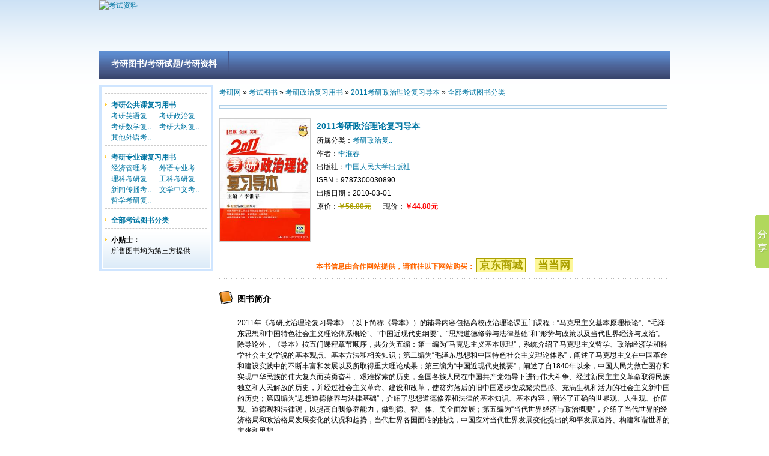

--- FILE ---
content_type: text/html; charset=gb2312
request_url: http://chinakaoyan.com/book/BookShow/id/1058.shtml
body_size: 23258
content:
<!DOCTYPE html PUBLIC "-//W3C//DTD XHTML 1.0 Transitional//EN" "http://www.w3.org/TR/xhtml1/DTD/xhtml1-transitional.dtd">

<html xmlns="http://www.w3.org/1999/xhtml">

<head>

<meta http-equiv="Content-Type" content="text/html; charset=gb2312" />

<title>2011考研政治理论复习导本 - 中国考研网</title>

<meta name="description" content="2011考研政治理论复习导本由中国人民大学出版社于2010-03-01出版，李淮春负责编写。">

<meta name="keywords" content="2011考研政治理论复习导本网上购买最新价格,简介,点评,中国人民大学出版社,9787300030890,李淮春,2011考研政治理论复习导本免费阅读">

<link href="/css/book/tk_style.css" rel="stylesheet" type="text/css" />

</head>



<body>

<div id="top">

  <div id="logo"><a href="/book/"><img src="https://download.chinakaoyan.com/wwwfile/2022/ke/20220222140011.png" alt="考试资料"  title="考试资料" /></a></div>

</div>



<div id="nav">

  <div id="navbar">

    <div id="navlink"><a href="/book/" target="_blank">考研图书/考研试题/考研资料</a></div>

  </div>

  <!--<div id="search">
  <form action="/book/search.shtml" method="post">
    <input class="search1" name="value" type="text" value="2022考研" />
    <select name="type">
      <option value="name">书名</option>
      <option value="author">作者</option>
      <option value="isbn">ISBN</option>
      <option value="publisher">出版社</option>
    </select>
    <input class="a1" type="submit" value="查询" />
    </form>
  </div>-->

</div>


<div class="main">

  <div id="left">
    <div id="left1">
               <div class="tc4">
 
      </div>
<div class="tc5"><a  target="_blank"  href="/book/List/ClassID/2.shtml">考研公共课复习用书</a>
<ul>
    <li><a title="考研英语复习用书"  target="_blank"  href="/book/List/ClassID/3.shtml">考研英语复..</a> </li>
    <li><a title="考研政治复习用书"  target="_blank"  href="/book/List/ClassID/4.shtml">考研政治复..</a> </li>
    <li><a title="考研数学复习用书"  target="_blank"  href="/book/List/ClassID/5.shtml">考研数学复..</a> </li>
    <li><a title="考研大纲复习用书"  target="_blank"  href="/book/List/ClassID/12.shtml">考研大纲复..</a> </li>
    <li><a title="其他外语考研复习用书"  target="_blank"  href="/book/List/ClassID/15.shtml">其他外语考..</a> </li>
</ul>
</div>

<div class="tc5"><a  target="_blank"  href="/book/List/ClassID/16.shtml">考研专业课复习用书</a>
<ul>
    <li><a title="经济管理考研复习用书"  target="_blank"  href="/book/List/ClassID/23.shtml">经济管理考..</a> </li>
    <li><a title="外语专业考研复习用书"  target="_blank"  href="/book/List/ClassID/24.shtml">外语专业考..</a> </li>
    <li><a title="理科考研复习用书"  target="_blank"  href="/book/List/ClassID/27.shtml">理科考研复..</a> </li>
    <li><a title="工科考研复习用书"  target="_blank"  href="/book/List/ClassID/26.shtml">工科考研复..</a> </li>
    <li><a title="新闻传播考研复习用书"  target="_blank"  href="/book/List/ClassID/25.shtml">新闻传播考..</a> </li>
    <li><a title="文学中文考研复习用书"  target="_blank"  href="/book/List/ClassID/28.shtml">文学中文考..</a> </li>
    <li><a title="哲学考研复习用书"  target="_blank"  href="/book/List/ClassID/30.shtml">哲学考研复..</a> </li>
</ul>
</div>


<div id="bookclass" class="tc5"><a  target="_blank"  href="/book/directory.shtml">全部考试图书分类</a> </div>
<div class="tc4">小贴士：
<ul>
    <li>所售图书均为第三方提供 </li>
</ul>
</div>
    </div>
  </div>

  <div class="listrihgt">

    <div class="list1" style="margin-bottom:0; border:0; padding-bottom:0;">

        <a href="/" target="_blank">考研网</a> &raquo;

        <a href="/book/">考试图书</a> &raquo;

        <a href="/book/List/ClassID/4.shtml" title="考研政治复习用书">考研政治复习用书</a> &raquo;

        <a href="/book/BookShow/id/1058.shtml" title="2011考研政治理论复习导本">2011考研政治理论复习导本</a> &raquo;

        <a href="/book/directory.shtml">全部考试图书分类</a>

    </div>

    <div class="tc23" style="margin-top:12px;">

      <center><script type="text/javascript">

/*book详情页右栏顶部728*90，创建于2012-12-11*/

var cpro_id = "u1158060";

</script>

<script src="https://cpro.baidustatic.com/cpro/ui/c.js" type="text/javascript"></script></center>

    </div>

    <div class="list2">

      <div class="list5">

        <img src="https://static.ckycdnio.com/up_files/book/327596614bc92c0e7fd2a.jpg" onerror="this.src='/images/sys/nopic.gif'" />

        <h1>2011考研政治理论复习导本</h1></a>

        <ul>

        <li>所属分类：<h6><a href="/book/List/ClassID/4.shtml" title="考研政治复习用书">考研政治复..</a></h6></li>

        <li>作者：<h6>李淮春</h6></li>

        <li>出版社：<h6>中国人民大学出版社</h6></li>

        <li>ISBN：9787300030890</li>

        <li>出版日期：2010-03-01</li>

        <!--<li>印刷日期：2010-03-01</li>-->

        <li>

        原价：<h5>￥56.00元</h5>现价：<span>￥44.80元</span>

        </li>

        </ul>

      </div>

      <div class="list5" style="text-align:center;">

        <ul>

            

 <div style="margin-top:10px;width:750;border:0px;">
<script type="text/javascript">
    /*note页面中部730*72 创建于 2014-07-28*/
    var cpro_id = "u1635345";
</script>
<script src="https://cpro.baidustatic.com/cpro/ui/c.js" type="text/javascript"></script>
      </div>

<li style="width:100%;margin-top:10px;padding-top:10px;">

<center><font color="#ff6600"><b>本书信息由合作网站提供，请前往以下网站购买：</b></font>

<h3 style="font-size:18px;"><a href="http://union.click.jd.com/jdc?e=&p=AhoPVBlaFAEXN1MrWiUCGg9UGVoUARA3EUQDS10iXhBeGh4cDFoNWR4KWUcYB0UHCwIUB1cHWRYKExtSHFoQHUtCCUZrSlxXRghLE01XIgBQHF0RBBMHZRteEAIQN2V6KSU%3D&t=W1dCFBBFC19KRRAEAEAdQFkJBVsTAhAbVxhTFB4VAFQeRExHTlo%3D" target="_blank" rel="nofollow"><b>京东商城</b></a></h3>　

<!--<h3 style="font-size:18px;"><a href="http://www.amazon.cn/s?ie=UTF8&rh=n%3A658619051&page=1&pf_rd_m=A1AJ19PSB66TGU&pf_rd_s=left-1&pf_rd_r=0A0PYQFJXASQ53TY3KHH&pf_rd_t=101&pf_rd_p=61540952&pf_rd_i=658413051&_encoding=UTF8&tag=4006965589-23&linkCode=ur2&camp=536&creative=3200" target="_blank" rel="nofollow"><b>卓越亚马逊</b></a><img src='http://www.assoc-amazon.cn/e/ir?t=4006965589-23&l=ur2&o=28' width='1' height='1' border='0' alt='' style='border:none !important; margin:0px !important;' /></h3>　-->

<h3 style="font-size:18px;"><a href="http://union.dangdang.com/transfer.php?from=P-293156&ad_type=10&sys_id=1&backurl=http://list.dangdang.com/book/01.47.01_Z40.html?filter=0_0_0&ref=book-02-C" target="_blank" rel="nofollow"><b>当当网</b></a></h3>

        </center></li>

        <!--<li style="width:100%;padding-left:150px;padding-top:24px;">

<center><a href="http://click.union.360buy.com/JdClick/?unionId=14413&to=http://www.360buy.com/products/1713-3290-3872.html" target="_blank" rel="nofollow"><img src="https://static.ckycdnio.com/images/book/buy01.jpg" /></a> <a href="http://www.amazon.cn/s?ie=UTF8&rh=n%3A658619051&page=1&pf_rd_m=A1AJ19PSB66TGU&pf_rd_s=left-1&pf_rd_r=0A0PYQFJXASQ53TY3KHH&pf_rd_t=101&pf_rd_p=61540952&pf_rd_i=658413051&_encoding=UTF8&tag=4006965589-23&linkCode=ur2&camp=536&creative=3200" target="_blank" rel="nofollow"><img src="https://static.ckycdnio.com/images/book/buy02.jpg" /></a> <a href="http://union.dangdang.com/transfer.php?from=P-293156&ad_type=10&sys_id=1&backurl=http://list.dangdang.com/book/01.47.01_Z40.html?filter=0_0_0&ref=book-02-C" target="_blank" rel="nofollow"><img src="https://static.ckycdnio.com/images/book/buy03.jpg" /></a></center>

</li>-->

        


        </ul>

      </div>

    </div>
		   <div class="list2">

      <h1>图书简介</h1>

      <h6><p><font face="Arial">2011年《考研政治理论复习导本》（以下简称《导本》）的辅导内容包括高校政治理论课五门课程：&ldquo;马克思主义基本原理概论&rdquo;、&ldquo;毛泽东思想和中国特色社会主义理论体系概论&rdquo;、&ldquo;中国近现代史纲要&rdquo;、&ldquo;思想道德修养与法律基础&rdquo;和&ldquo;形势与政策以及当代世界经济与政治&rdquo;。<br />
除导论外，《导本》按五门课程章节顺序，共分为五编：第一编为&ldquo;马克思主义基本原理&rdquo;，系统介绍了马克思主义哲学、政治经济学和科学社会主义学说的基本观点、基本方法和相关知识；第二编为&ldquo;毛泽东思想和中国特色社会主义理论体系&rdquo;，阐述了马克思主义在中国革命和建设实践中的不断丰富和发展以及所取得重大理论成果；第三编为&ldquo;中国近现代史揽要&rdquo;，阐述了自1840年以来，中国人民为救亡图存和实现中华民族的伟大复兴而英勇奋斗、艰难探索的历史，全国各族人民在中国共产党领导下进行伟大斗争、经过新民主主义革命取得民族独立和人民解放的历史，并经过社会主义革命、建设和改革，使贫穷落后的旧中国逐步变成繁荣昌盛、充满生机和活力的社会主义新中国的历史；第四编为&ldquo;思想道德修养与法律基础&rdquo;，介绍了思想道德修养和法律的基本知识、基本内容，阐述了正确的世界观、人生观、价值观、道德观和法律观，以提高自我修养能力，做到德、智、体、美全面发展；第五编为&ldquo;当代世界经济与政治概要&rdquo;，介绍了当代世界的经济格局和政治格局发展变化的状况和趋势，当代世界各国面临的挑战，中国应对当代世界发展变化提出的和平发展道路、构建和谐世界的主张和思想。<br />
本书虽然分为五编，但五部分却是一个有机的思想整体。第一编&ldquo;马克思主义基本原理&rdquo;与第二编&ldquo;毛泽东思想和中国特色社会主义理论体系&rdquo;，在思想理论上是彼此相通、内在统一的，是相互联系、一脉相承的科学理论体系。第三编&ldquo;中国近现代史揽要&rdquo;，再现了近现代中国的国情和社会矛盾，展示了由此决定的中国必然经由新民主主义转变为社会主义的历史选择过程，同时，又以历史的社会实践以及中国共产党领导的中国革命胜利和社会建设的伟大成就，证明了马克思主义的真理性和强大威力。第四编和第五编，对思想道德修养与法律基础的阐述，以及对当代世界经济与政治要点的分析，也都贯穿着马克思主义的立场、观点和方法，体现着马克思主义理论体系的基本思想和基本精神。</font></p>
<p><font face="Arial"><strong>&nbsp;作者简介</strong><br />
<font color="#ff0000">李淮春</font>，中国人民大学教授，长期从事哲学教学与科研工作，著有多部哲学教材和学术专著，具有多年辅导考研的丰富经验，所主编的考研辅导图书在历届考生中具有极大影响力。</font></p>
<p><font face="Arial"><strong>&nbsp;目录</strong><br />
导论 政治理论复习的目标和方法<br />
一、复习的目标及其要求<br />
二、全面把握，系统理解<br />
三、突出重点，以点带面<br />
四、学以致用，重中之重<br />
五、改善知识结构，扩展思维空间<br />
六、把握题型特点，勤思考，多练习<br />
第一编 马克思主义基本原理 <br />
绪论 马克思主义是关于无产阶级和人类解放的科学<br />
第一章 世界的物质性及其发展规律<br />
第二章 认识世界和改造世界<br />
第三章 人类社会及其发展规律<br />
第四章 资本主义的形成及其本质<br />
第五章 资本主义发展的历史进程<br />
第六章 社会主义社会及其发展<br />
第七章 共产主义是人类最崇高的社会理想<br />
第二编 毛泽东思想和中国特色社会主义理论体系<br />
第一章 马克思主义中国化的历史进程和理论成果<br />
第二章 马克思主义中国化理论成果的精髓<br />
第三章 新民主主义革命理论<br />
第四章 社会主义改造理论<br />
第五章 社会主义的本质和根本任务<br />
第六章 社会主义初级阶段理论<br />
第七章 社会主义改革和对外开放<br />
第八章 建设中国特色社会主义经济<br />
第九章 建设中国特色社会主义政治<br />
第十章 建设中国特色社会主义文化<br />
第十一章 构建社会主义和谐社会<br />
第十二章 祖国完全统一的构想<br />
第十三章 国际战略和外交政策<br />
第十四章 中国特色社会主义事业的依靠力量<br />
第十五章 中国特色社会主义事业的领导核心<br />
第三编 中国近现代史揽要<br />
第一章 反对外国侵略的斗争<br />
第二章 对国家出路的早期探索<br />
第三章 辛亥革命与君主专制制度的终结<br />
第四章 开天辟地的大事变<br />
第五章 中国革命的新道路<br />
第六章 中华民族的抗日战争<br />
第七章 为新中国而奋斗<br />
第八章 社会主义基本制度在中国的确立<br />
第九章 社会主义建设在探索中曲折发展<br />
第十章 改革开放与现代化建设的新时期<br />
第四编 思想道德修养与法律基础<br />
第一章 追求远大理想，坚定崇高信念<br />
第二章 继承爱国传统，弘扬民族精神<br />
第三章 领悟人生真谛，创造人生价值<br />
第四章 加强道德修养，锤炼道德品质<br />
第五章 遵守社会公德，维护公共秩序<br />
第六章 培育职业精神，树立家庭美德<br />
第七章 增强法律意识，弘扬法治精神<br />
第八章 了解法律制度，自觉遵守法律<br />
第五编 当代世界经济与政治概要<br />
一、知识点<br />
（一）两极格局解体<br />
（二）世界多极化<br />
（三）经济全球化<br />
（四）区域经济一体化<br />
（五）综合国力竞争<br />
（六）大国关系<br />
（七）传统安全与非传统安全<br />
（八）地区热点问题<br />
（九）联合国等主要国际组织的地位、作用与面临的挑战<br />
（十）发展中国家的地位和作用<br />
（十一）南北关系<br />
（十二）南南合作<br />
（十三）中国的和平发展道路<br />
（十四）推动构建和谐世界<br />
二、实战操作练习<br />
三、复习思考题</font></p></h6>

    </div>

    <div class="list2" style="background:none;float:right;">

      <h1>同类热销图书</h1>

      <table width="750" border="0" cellspacing="0" cellpadding="0">

  <tr>

    <td width="50%" class="list6">书名</td>

    <td width="10%" class="list6">作者</td>

    <td width="15%" class="list6">出版社</td>

    <td width="19%" class="list6">价格</td>

    <td width="6%" class="list6">购买</td>

  </tr>

  

  <tr height=30px;>

    <td class="list8"><a href="/book/BookShow/id/431.shtml" target="_blank">2011年考研政治早知道核心知识精粹及典型真题</a></td>

    <td class="list7">李海洋，齐..</td>

    <td class="list7">原子能出版社</td>

    <td class="list7"><h4>￥10.00</h4><span>￥8.50</span></td>

    <td class="list7"><a href="/book/BookShow/id/431.shtml" target="_blank">详情</a></td>

  </tr>

  

  <tr height=30px;>

    <td class="list8"><a href="/book/BookShow/id/637.shtml" target="_blank">2010全国硕士研究生入学统一考试《政治理论梯度实战训练题..</a></td>

    <td class="list7">徐之明</td>

    <td class="list7">原子能出版社</td>

    <td class="list7"><h4>￥48.00</h4><span>￥40.80</span></td>

    <td class="list7"><a href="/book/BookShow/id/637.shtml" target="_blank">详情</a></td>

  </tr>

  

  <tr height=30px;>

    <td class="list8"><a href="/book/BookShow/id/654.shtml" target="_blank">2011年考研政治历年真题精析</a></td>

    <td class="list7">李海洋，齐..</td>

    <td class="list7">原子能出版社</td>

    <td class="list7"><h4>￥18.80</h4><span>￥15.98</span></td>

    <td class="list7"><a href="/book/BookShow/id/654.shtml" target="_blank">详情</a></td>

  </tr>

  

  <tr height=30px;>

    <td class="list8"><a href="/book/BookShow/id/1040.shtml" target="_blank">2011历年考研政治真题解析及复习思路(珍藏版)</a></td>

    <td class="list7">张剑锋</td>

    <td class="list7">世界图书出版公司</td>

    <td class="list7"><h4>￥35.80</h4><span>￥30.43</span></td>

    <td class="list7"><a href="/book/BookShow/id/1040.shtml" target="_blank">详情</a></td>

  </tr>

  

  <tr height=30px;>

    <td class="list8"><a href="/book/BookShow/id/1045.shtml" target="_blank">2011考研政治历年真题名家详解</a></td>

    <td class="list7">任汝芬</td>

    <td class="list7">北京航空航天大学..</td>

    <td class="list7"><h4>￥22.80</h4><span>￥18.24</span></td>

    <td class="list7"><a href="/book/BookShow/id/1045.shtml" target="_blank">详情</a></td>

  </tr>

  

  <tr height=30px;>

    <td class="list8"><a href="/book/BookShow/id/1048.shtml" target="_blank">政治理论考试分析历年试题汇编（试卷版）</a></td>

    <td class="list7">张剑锋</td>

    <td class="list7">世界图书出版公司</td>

    <td class="list7"><h4>￥35.80</h4><span>￥28.64</span></td>

    <td class="list7"><a href="/book/BookShow/id/1048.shtml" target="_blank">详情</a></td>

  </tr>

  

  <tr height=30px;>

    <td class="list8"><a href="/book/BookShow/id/1053.shtml" target="_blank">2011考研思想政治理论历年真题精解与考点透析</a></td>

    <td class="list7">祁非</td>

    <td class="list7">北京航空航天大学..</td>

    <td class="list7"><h4>￥28.00</h4><span>￥22.40</span></td>

    <td class="list7"><a href="/book/BookShow/id/1053.shtml" target="_blank">详情</a></td>

  </tr>

  

  <tr height=30px;>

    <td class="list8"><a href="/book/BookShow/id/1056.shtml" target="_blank">2011考研政治1000客观题突破200核心考点</a></td>

    <td class="list7">阳光考研命..</td>

    <td class="list7">中国人民大学出版..</td>

    <td class="list7"><h4>￥22.00</h4><span>￥17.60</span></td>

    <td class="list7"><a href="/book/BookShow/id/1056.shtml" target="_blank">详情</a></td>

  </tr>

  

  <tr height=30px;>

    <td class="list8"><a href="/book/BookShow/id/1058.shtml" target="_blank">2011考研政治理论复习导本</a></td>

    <td class="list7">李淮春</td>

    <td class="list7">中国人民大学出版..</td>

    <td class="list7"><h4>￥56.00</h4><span>￥44.80</span></td>

    <td class="list7"><a href="/book/BookShow/id/1058.shtml" target="_blank">详情</a></td>

  </tr>

  

  <tr height=30px;>

    <td class="list8"><a href="/book/BookShow/id/1072.shtml" target="_blank">2011考研思想政治理论命题人讲真题</a></td>

    <td class="list7">肖秀荣</td>

    <td class="list7">北京航空航天大学..</td>

    <td class="list7"><h4>￥35.00</h4><span>￥28.00</span></td>

    <td class="list7"><a href="/book/BookShow/id/1072.shtml" target="_blank">详情</a></td>

  </tr>

  

  <tr height=30px;>

    <td class="list8"><a href="/book/BookShow/id/183363.shtml" target="_blank">2013任汝芬考研政治重点突破30题</a></td>

    <td class="list7">任汝芬</td>

    <td class="list7">北京航空航天大学..</td>

    <td class="list7"><h4>￥10.00</h4><span>￥8.80</span></td>

    <td class="list7"><a href="/book/BookShow/id/183363.shtml" target="_blank">详情</a></td>

  </tr>

  

  <tr height=30px;>

    <td class="list8"><a href="/book/BookShow/id/183364.shtml" target="_blank">2013任汝芬考研政治序列之四最后四套题</a></td>

    <td class="list7">任汝芬</td>

    <td class="list7">西安交通大学出版..</td>

    <td class="list7"><h4>￥16.50</h4><span>￥14.52</span></td>

    <td class="list7"><a href="/book/BookShow/id/183364.shtml" target="_blank">详情</a></td>

  </tr>

  

  <tr height=30px;>

    <td class="list8"><a href="/book/BookShow/id/183366.shtml" target="_blank">2013考研思想政治理论冲刺重点热点全析（背诵版）</a></td>

    <td class="list7">田维彬</td>

    <td class="list7">北京航空航天大学..</td>

    <td class="list7"><h4>￥19.00</h4><span>￥16.72</span></td>

    <td class="list7"><a href="/book/BookShow/id/183366.shtml" target="_blank">详情</a></td>

  </tr>

  

  <tr height=30px;>

    <td class="list8"><a href="/book/BookShow/id/183367.shtml" target="_blank">2013考研政英数三科最后冲刺终极预测  </a></td>

    <td class="list7">蔡桂娟</td>

    <td class="list7">中国人民大学出版..</td>

    <td class="list7"><h4>￥12.00</h4><span>￥10.56</span></td>

    <td class="list7"><a href="/book/BookShow/id/183367.shtml" target="_blank">详情</a></td>

  </tr>

  

  <tr height=30px;>

    <td class="list8"><a href="/book/BookShow/id/183368.shtml" target="_blank">2013考研政治冲刺必背36计</a></td>

    <td class="list7">芦欣</td>

    <td class="list7">中国人民大学出版..</td>

    <td class="list7"><h4>￥12.00</h4><span>￥10.56</span></td>

    <td class="list7"><a href="/book/BookShow/id/183368.shtml" target="_blank">详情</a></td>

  </tr>

  

  <tr height=30px;>

    <td class="list8"><a href="/book/BookShow/id/235732.shtml" target="_blank">中公2017考研政治基础通关1000题</a></td>

    <td class="list7">全国硕士研..</td>

    <td class="list7">世界图书出版公司</td>

    <td class="list7"><h4>￥40.00</h4><span>￥24.72</span></td>

    <td class="list7"><a href="/book/BookShow/id/235732.shtml" target="_blank">详情</a></td>

  </tr>

  

  <tr height=30px;>

    <td class="list8"><a href="/book/BookShow/id/235733.shtml" target="_blank">2017年考研政治专题经典教程</a></td>

    <td class="list7">蔡桂娟</td>

    <td class="list7">中国人民大学出版..</td>

    <td class="list7"><h4>￥36.00</h4><span>￥25.20</span></td>

    <td class="list7"><a href="/book/BookShow/id/235733.shtml" target="_blank">详情</a></td>

  </tr>

  

  <tr height=30px;>

    <td class="list8"><a href="/book/BookShow/id/235734.shtml" target="_blank">中公2017考研政治大纲配套经典真题深度详解</a></td>

    <td class="list7">中公教育研..</td>

    <td class="list7">世界图书出版公司</td>

    <td class="list7"><h4>￥46.00</h4><span>￥25.30</span></td>

    <td class="list7"><a href="/book/BookShow/id/235734.shtml" target="_blank">详情</a></td>

  </tr>

  

  <tr height=30px;>

    <td class="list8"><a href="/book/BookShow/id/235735.shtml" target="_blank">中公2017考研政治“10+2”10年真题2年模拟</a></td>

    <td class="list7">中公教育研..</td>

    <td class="list7">世界图书出版公司</td>

    <td class="list7"><h4>￥38.00</h4><span>￥20.90</span></td>

    <td class="list7"><a href="/book/BookShow/id/235735.shtml" target="_blank">详情</a></td>

  </tr>

  

  <tr height=30px;>

    <td class="list8"><a href="/book/BookShow/id/235741.shtml" target="_blank">2017年全国硕士研究生招生考试思想政治理论考试大纲解析</a></td>

    <td class="list7">教育部考试..</td>

    <td class="list7">高等教育出版社</td>

    <td class="list7"><h4>￥59.00</h4><span>￥44.31</span></td>

    <td class="list7"><a href="/book/BookShow/id/235741.shtml" target="_blank">详情</a></td>

  </tr>

  

</table> 

    </div>

  </div>

</div>

<!-- Baidu Button BEGIN -->
<script type="text/javascript" id="bdshare_js" data="type=slide&img=1&pos=right&uid=12683" ></script>
<script type="text/javascript" id="bdshell_js"></script>
<script type="text/javascript">
var bds_config={"bdTop":300};
document.getElementById("bdshell_js").src = "http://bdimg.share.baidu.com/static/js/shell_v2.js?cdnversion=" + Math.ceil(new Date()/3600000);
</script>
<!-- Baidu Button END -->
<div id="foot">
<a href="/about/main/id/3.shtml">网站介绍</a> | <a href="/about/main/id/5.shtml">关于我们</a> | <a href="/about/main/id/6.shtml">联系方式</a> | <a href="/about/main/id/10.shtml">广告业务</a> | <a href="/about/main/id/7.shtml">帮助信息 | <a  rel="nofollow" href="https://download.chinakaoyan.com/wwwfile/2025/mall/documents/webjkj2o5/as5e25sfg878dg.png" target="_blank"><font size="2">出版物经营许可证</a> </a><br />

  <h3> All Rights Reserved. ChinaKaoyan.com Network Studio</h3><h3><img src="https://static.ckycdnio.com/images/book/gs.gif" /></h3>
</div>
<!--gt-->
<script type="text/javascript">
var gaJsHost = (("https:" == document.location.protocol) ? "https://ssl." : "http://www.");
document.write(unescape("%3Cscript src='" + gaJsHost + "google-analytics.com/ga.js' type='text/javascript'%3E%3C/script%3E"));
</script>
<script type="text/javascript">
try 
{var pageTracker = _gat._getTracker("UA-13040595-1");
pageTracker._setDomainName(".chinakaoyan.com");
pageTracker._trackPageview();
} catch(err) {}
</script>
<!--gt-->

<!--bt-->
<script type="text/javascript">
var _bdhmProtocol = (("https:" == document.location.protocol) ? " https://" : " http://");
document.write(unescape("%3Cscript src='" + _bdhmProtocol + "hm.baidu.com/h.js%3Fb39c8daefe867a19aec651fe9bb57881' type='text/javascript'%3E%3C/script%3E"));
</script>
<!--bt-->

</body>

</html>





页面加载时间：0.023487秒

--- FILE ---
content_type: text/css
request_url: http://chinakaoyan.com/css/book/tk_style.css
body_size: 16035
content:
/* CSS Document */

body {
    text-align: center; margin:0 auto; padding:0; width:950px;
	font:12px Verdana, Arial; color:#000; background:url(/images/book/bg.gif) repeat-x #FFF; line-height:150%;
	}
*html body { padding-left:100px; }
div,form,img,ul,li {margin: 0; padding: 0; border: 0; }
h1 { display:block; font-size:14px; font-weight:bold; margin:0; }
h2 { display:block; font-size:14px; font-weight:normal; }
h3 { display:inline; font-size:14px; font-weight:bold; margin:0; }
h4 { display:block; font-size:12px; font-weight:bold; margin:0; }
h5 { display:inline; font-size:16px; font-weight:bold; }
h6 { display:inline; font-size:12px; font-weight:normal; }
span { display:inline; font-size:12px; font-weight:bold; }
table,td,tr,th{ text-align:center; font-size:12px; }
input { font-size:12px; }
.span_posdesc{color: #0076A3;	font:12px Verdana, Geneva, Arial, Helvetica, sans-serif;}

/* public */

a:link {color: #0076A3; text-decoration:none;}
a:visited {color: #0076A3;text-decoration:none;}
a:hover {color: #EC008C; text-decoration:underline;}
a:active {color: #0076A3;}
.button
{
	color: #000000; 
	background-color: #ffffff; 
	font-size: 9pt; 
	height: 20; 
	width: 40; 
	border: 1px solid black
}

#textleft { text-align: left; }
#textcenter { text-align:center; }
#textright { text-align:right; }
.a1 { font-weight:bold; width:60px; height:22px; color:#000; background:url(/images/book/a07.gif) no-repeat; border:0; font-size:14px; }
#margintop10 { margin-top:10px; }


/* head */
#top { width:950px; height:85px; float:left; }
#logo { width:400px; text-align:left; float:left; }
#shop { width:550px; text-align:right; padding-top:35px; float:left; }
#nav { width:950px; background:url(/images/book/a01.gif) repeat-x; height:46px; margin-bottom:10px; float:left }
#navbar { width:600px; float:left; }
#navlink { padding:12px 20px; background:url(/images/book/a05.gif) no-repeat right 0; font-size:14px; font-weight:bold; float:left; }
#navlink a:link, #navlink a:visited, #navlink a:active { color:#FFF; }
#navlink a:hover { color:#FFF799; text-decoration:none; }
#search { width:340px; padding-top:10px; padding-right:10px; text-align:right; float:left; }
.search1 { width:150px; height:15px; padding:2px; background:url(/images/book/a06.gif) no-repeat #FFF; border:1px #999 solid; }

/* foot */
#serv { width:950px; border-top:3px #C7C7C7 solid; border-bottom:1px #C7C7C7 solid; margin:10px auto; padding:10px 0; float:left; }
#tel { width:190px; padding-right:10px; float:left; }
.service { width:239px; border-left:1px #C7C7C7 solid; padding-left:10px; text-align:left; float:left; }
.service h1 { font-size:12px; font-weight:bold; display:block; }
.service li { list-style:none; }
#foot { width:950px; _width:1050px; padding-bottom:10px; float:left; }
#foot h3 { display:block; font-size:10px; font-weight:normal; }


/* body */
.main { width:950px; float:left; }
#left { width:182px; border:4px #CFE5FF solid; text-align:left; float:left; }
#left1 { width:170px; padding:4px; background:url(/images/book/a08.gif) repeat-x 0 bottom; border:2px #FFF solid; float:left; }
.left2 { width:160px; font-size:12px; font-weight:bold; background:url(/images/book/a09.gif) no-repeat 0 6px; padding-left:10px; border-bottom:1px #CCC dashed; padding-bottom:4px; margin-bottom:10px; float:left; }
.left2 ul { font-size:12px; font-weight:normal; width:80px; float:left; }
#left1 li { list-style:none; background:none; }
#right { width:180px; float:left; }
.right1 { width:165px; background:url(/images/book/a10.gif) no-repeat; padding:8px 0 10px 15px; text-align:left; font-size:14px; font-weight:bold; color:#000; float:left; }
.right2 { width:180px; padding:5px 0 10px 0; text-align:left; float:left; }
.right2 ul { width:50%; float:left; }
.right2 li { list-style:none; background:url(/images/book/a12.gif) no-repeat 0 8px; padding-left:10px; }
.right2 span { color:#000; }
.right3 { width:90px; text-align:center; float:left; }
.right3 img { display:block; margin:0 auto; border:1px #CCC solid; margin-bottom:4px; }
#body { width:560px; padding:0 10px; float:left; }
.body1 { width:560px; margin-bottom:20px; float:left; }
.body1 h1 { display:block; padding:6px 0 8px 0; border-bottom:1px #CCC solid; text-align:left; margin-bottom:10px; font-size:14px; color:#900; }
.body2 { width:175px; padding:0 5px; padding-bottom:10px; float:left; }
.body2 span { color:#F80; }
.body2 img { border:1px #CCC solid; display:block; margin:0 auto 10px auto; }
.body3 { width:560px; text-align:left; float:left; }
.body3 ul {}
.body3 li { list-style:none; background:url(/images/book/a12.gif) no-repeat 0 8px; padding-left:10px; }
.body3 li span { display:inline; font-weight:normal; padding-left:10px; color:#F80; }


/* other */
.listrihgt { width:750px; padding-left:10px; float:left; }
.list1 { width:750px; padding:4px 0; border-bottom:1px #CCC solid; margin-bottom:10px; text-align:left; float:left; }
.list2 { width:750px; padding:10px 0; background:url(/images/book/a14.gif) repeat-x 0 bottom; text-align:left; margin-bottom:10px; float:left; }
.list2 h1 { text-align:left; padding:4px 0 4px 30px; background:url(/images/book/a16.gif) no-repeat; }
.list2 h6 { padding:6px 0 6px 30px; display:block; margin:0; }
.list3 { width:370px; padding-right:10px; float:left; }
.list3 img { float:left; border:1px #CCC solid; margin:0 10px 10px 0; width:100px; }
.list3 ul { text-align:left; }
.list3 li { list-style:none; padding:2px 0; }
.list3 li h6 { padding-right:20px; display:inline; padding-left:0; }
.list3 li span { padding-right:20px; color:#F00; }
.list3 li h3 { font-size:12px; }
.list3 li h3 a:link, .list3 li h3 a:visited, .list3 li h3 a:active { padding:1px 4px; color:#ABA000; background:#FDF799; border:1px #ABA000 solid; }
.list3 li h3 a:hover { color:#900; text-decoration:none; background:#FFFDDD; }
.list3 li h3 { font-size:12px; }
.list3 li h4 { display:inline; padding:1px 4px; color:#666; background:#E6E6E6; border:1px #CCC dashed; }
.list3 h1 { font-size:12px; font-weight:bold; padding-bottom:4px; text-align:left; }
.list4 { width:750px; text-align:right; padding:6px 0; float:left; }
.list4 a:link, .list4 a:visited, .list4 a:active { padding:2px 6px; border:1px #FFF solid; margin:0 4px; }
.list4 a:hover { text-decoration:none; border:1px #0076A3 solid; color:#0076A3; }
.list4 span { padding:2px 4px; background:#0076A3; color:#FFF; margin:0 4px; }
.list5 { width:750px; float:left; }
.list5 img { float:left; border:1px #CCC solid; margin:0 10px 10px 0; width:150px; }
.list5 ul { text-align:left; }
.list5 li { list-style:none; padding:2px 0; }
.list5 li h6 { padding-right:20px; display:inline; padding-left:0; color: #0076A3;	}
.list5 li span { padding-right:20px; color:#F00; }
.list5 li h3 { font-size:12px; }
.list5 li h3 a:link, .list5 li h3 a:visited, .list5 li h3 a:active { padding:1px 4px; color:#ABA000; background:#FDF799; border:1px #ABA000 solid; }
.list5 li h3 a:hover { color:#900; text-decoration:none; background:#FFFDDD; }
.list5 li h3 { font-size:12px; }
.list5 li h4 { display:inline; padding:1px 4px; color:#666; background:#E6E6E6; border:1px #CCC dashed; }
.list5 li h5 { padding-right:20px; text-decoration:line-through; font-size:12px; color:#ABA000; }
.list5 h1 { font-size:14px; font-weight:bold; padding-bottom:4px; text-align:left; color: #0076A3; }
.list5 li h2 { font-size:12px; display:inline; font-weight:bold; padding-left:20px; }
.list5 li h2 a:link, .list5 li h2 a:visited, .list5 li h2 a:active { padding:1px 4px; color:#A3C07A; background:#EDFED3; border:1px #C3D9A3 solid; }
.list5 li h2 a:hover { color:#7DA04C; text-decoration:none; background:#F5FEE6; }
.list6 { background:#E6E6E6; color:#000; font-weight:bold; padding:2px; border-bottom:1px #CCC solid; }
.list7 { padding:2px; background:url(/images/book/a14.gif) repeat-x 0 bottom; }
.list7 h4 { font-weight:normal; color:#ABA000; text-decoration:line-through; display:inline; padding-right:10px; }
.list7 span { color:#F00; }
.list8 { padding:2px; background:url(/images/book/a14.gif) repeat-x 0 bottom; text-align:left; }
#search1 { background:url(/images/book/a17.gif) no-repeat; }
.search2 { width:500px; padding-left:150px; float:left; }
.search3 { font-size:14px; text-align:left; padding:2px; }
.search4 { width:250px; height:20px; padding:2px; background:url(/images/book/a06.gif) no-repeat #FFF; border:1px #CCC solid; }
.search5 { padding:2px;  text-align:left; }

/*  tcool  */
.tc1 { width:748px; padding-left:10px; float:left; }
.tc2 { width:748px; padding:10px 0 6px 0; border-bottom:1px #CCC solid; text-align:left; margin-bottom:6px; font-size:14px; color:#900; font-weight:bold; float:left; }
.tc3 { width:748px; float:left; }
.tc3 li { list-style:none; width:139px; text-align:left; background:url(/images/book/a12.gif) no-repeat 0 10px; padding:2px 0 2px 10px; border-bottom:1px #E6E6E6 dashed; float:left; }
.tc4 { width:160px; font-size:12px; font-weight:bold; background:url(/images/book/a09.gif) no-repeat 0 6px; padding-left:10px; border-bottom:1px #CCC dashed; padding-bottom:4px; margin-bottom:10px; float:left; }
.tc4 ul { font-size:12px; font-weight:normal; }
.tc5 { width:160px; font-size:12px; font-weight:bold; background:url(/images/book/a09.gif) no-repeat 0 6px; padding-left:10px; border-bottom:1px #CCC dashed; padding-bottom:4px; margin-bottom:10px; float:left; }
.tc5 ul { font-size:12px; font-weight:normal; }
.tc5 li { list-style:none; width:80px; float:left; }
.tc6 { width:733px; background:url(/images/book/a19.gif) no-repeat; padding:8px 0 10px 15px; text-align:left; font-size:14px; font-weight:bold; color:#000; float:left; }
.tc6 h6 { padding-left:10px; color:#F60; }
.tc7 { width:738px; border:4px #FEE67B solid; padding:1px; margin:6px 0 10px 0; float:left; }
.tc8 { width:728px; border:1px #FFF solid; padding:4px; background:url(/images/book/a18.gif) repeat-x 0 bottom; text-align:left; float:left; }
.tc8 h4 { font-weight:normal; color:#f60; }
.tc8 ul { width:50%; float:left; }
.tc8 li { list-style:none; width:50px; text-align:left; float:left; }
.tc9 { width:150px; font-weight:bold; }
.tc10 { width:748px; float:left; }
.tc10 li { list-style:none; width:139px; text-align:left; background:url(/images/book/a12.gif) no-repeat 0 10px; padding:2px 0 2px 10px;  float:left; }
.tc11 { width:748px; padding-bottom:10px; text-align:left; float:left; }
.tc12 { width:748px; border-bottom:1px #ADB9C2 solid; margin-bottom:10px; float:left; }
.tc13 { width:20px; background:url(/images/book/a20.gif) no-repeat; height:33px; float:left; }
.tc14 { background:url(/images/book/a21.gif) no-repeat right 0; font-size:14px; font-weight:bold; padding-top:8px; height:25px; padding-right:20px; float:left; }
.tc14 h1 { color:#F60; }
.tc15 { width:150px; text-align:right; float:right; }
.tc16 { width:746px; border:1px #ADB9C2 solid; margin-bottom:10px; float:left; }
.tc17 { width:30%; background:url(/images/book/a23.gif) repeat-x; color:#FFF; padding:4px 0; border-right:1px #D2DFF2 solid; font-weight:bold; }
.tc18 { width:70%; background:url(/images/book/a23.gif) repeat-x; color:#FFF; padding:4px 0; border-left:1px #41679D solid; font-weight:bold; }
.tc19 { border-bottom:1px #CCC dashed; border-right:1px #CCC dashed; text-align:left; vertical-align:top; padding:4px; }
.tc19 li { list-style:none; }
.tc19 h5 { font-size:12px; text-decoration:line-through; }
.tc19 span { color:#F60; }
.tc20 { border-bottom:1px #CCC dashed; text-align:left; padding:4px; }
.tc20 span { background:url(/images/book/a29.gif) no-repeat; padding:1px 0 6px 22px; font-weight:normal; }
.tc19 h6, .tc20 h6 { color:#080; }
.tc20 h4 { display:inline; color:#F60; }
.tc20 li { list-style:none; }
.tc21 { width:724px; background:url(/images/book/a24.gif) no-repeat 0 6px; padding:6px 0 6px 22px; text-align:left; font-weight:bold; font-size:14px; float:left; }
.tc21 h3 { color:#F00; }
.tc22 { background:#E0F6E0; padding:5px; float:left; }
.tc23 { width:736px; border:1px #B0D0E7 solid; background:#F7FBFE; padding:2px 4px; margin-bottom:6px; text-align:left; float:left; }
.tc23 li { list-style:none; padding-right:20px; float:left; }
.tc23 li h6 { color:#080; }
.tc24 { width:748px; padding:10px 0; float:left; }
.tc25 { width:748px; padding-left:100px; float:left; }
.tc26 { width:736px; border:1px #B0D0E7 solid; background:#F7FBFE; padding:2px 4px; margin-bottom:6px; text-align:left; float:left; }
.tc26 li { list-style:none; }
.tc26 li h6 { color:#F60; }
.tc27 { width:728px; border:1px #FFF solid; padding:10px 4px 4px 4px; background:url(/images/book/a18.gif) repeat-x 0 bottom; text-align:left; float:left; }
.tc27 ul { width:428px; padding-left:200px; float:left; }
.tc27 li { list-style:none; width:auto; float:none; }
.tc28 { width:200px; height:15px; padding:2px; background:url(/images/book/a06.gif) no-repeat #FFF; border:1px #999 solid; }
.tc29 { width:64px; padding-top:25px; text-align:center; float:left; }
.tc30 { width:300px; float:left; }
.tc30 li { list-style:none; width:100px; border:0; padding:0; background:none; float:left; }
.tc31 { width:748px; padding:10px 0; text-align:left; float:left; }
.tc31 h4 { background:url(/images/book/a26.gif) no-repeat 0 4px; padding:4px 0 0 23px; color:#900; }
.tc31 h6 { background:url(/images/book/a27.gif) no-repeat 0 4px; padding:4px 0 4px 23px; border-bottom:1px #CCC dashed; display:block; margin:0 0 6px 0; }
.tc32 { width:auto; font-size:14px; font-weight:bold; float:left; }
.tc33 { width:150px; text-align:right; font-size:12px; float:right; }
.tc33 span { background:url(/images/book/a28.gif) no-repeat; padding:1px 0 6px 22px; font-weight:normal; }
.tc34 { width:30px; height:15px; padding:2px; background:url(/images/book/a06.gif) no-repeat #FFF; border:1px #999 solid; }
.tc35 { width:940px; border:4px #FEE67B solid; padding:1px; margin:6px 0 10px 0; float:left; }
.tc36 { width:930px; border:1px #FFF solid; padding:10px 4px; background:url(/images/book/a18.gif) repeat-x 0 bottom; font-size:14px; float:left; }
.tc36 h5 { font-size:14px; color:#F00; font-weight:normal; }
.tc36 img { display:block; margin:0 auto; }
.tc37 { width:300px; height:15px; padding:2px; background:url(/images/book/a06.gif) no-repeat #FFF; border:1px #999 solid; }
.tc38 { width:170px; padding-bottom:10px; float:left; }
.tc38 img { display:block; padding-bottom:10px; margin:0 auto; }
.tc39 { width:748px; float:left; }
.tc39 li { list-style:none; width:177px; text-align:left; background:url(/images/book/a12.gif) no-repeat 0 10px; padding:2px 0 2px 10px;  float:left; }
.tc40 { width:600px; height:60px; padding:2px; background:url(/images/book/a06.gif) no-repeat #FFF; border:1px #999 solid; }
.tc41 { width:400px; text-align:right; font-size:14px; float:right; }
.tc41 span { padding:0 0 6px 22px; font-weight:normal; font-size:14px; padding-left:10px; }
.tc42 { border-bottom:1px #CCC dashed; border-right:1px #CCC dashed; text-align:right; padding:4px; background:#F7F7F7; }
.tc43 { border-bottom:1px #CCC dashed; text-align:left; padding:4px; }
.tc43 li { list-style:none; }
.tc43 h6 { color:#F60; }
.tc44 { padding:2px 0; text-align:left; }
.tc45 { border-bottom:1px #CCC dashed; border-right:1px #CCC dashed; text-align:left; vertical-align:top; padding:8px; }
.tc45 a { padding:2px 4px; margin:0 5px; background:#06C; color:#FFF; }
.tc45 a:hover { background:#F60; text-decoration:none; }
.tc45 span { padding:2px 4px; margin:0 5px; }

.b1 { font-weight:bold; width:90px; height:22px; color:#000; background:url(/images/book/a31.gif) no-repeat; border:0; font-size:14px; }
.c1 { font-weight:bold; width:120px; height:30px; color:#FFF; text-align:left; background:url(/images/book/a35.gif) no-repeat; border:0; font-size:12px; padding-left:40px; }
.k1 { font-weight:bold; width:90px; height:22px; color:#FFF; background:url(/images/book/a38.gif) no-repeat; border:0; font-size:14px; }





